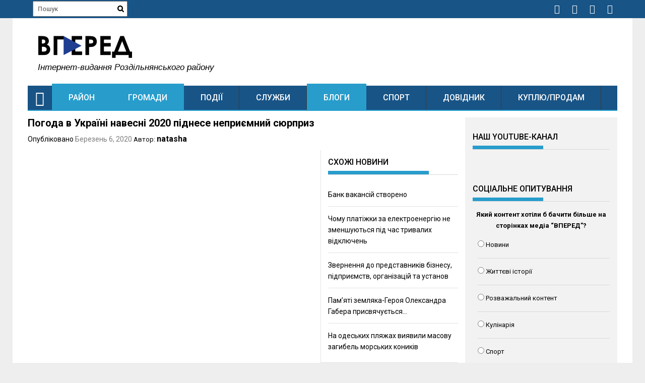

--- FILE ---
content_type: application/javascript;charset=utf-8
request_url: https://w.uptolike.com/widgets/v1/version.js?cb=cb__utl_cb_share_1769773684613369
body_size: 396
content:
cb__utl_cb_share_1769773684613369('1ea92d09c43527572b24fe052f11127b');

--- FILE ---
content_type: text/plain
request_url: https://www.google-analytics.com/j/collect?v=1&_v=j102&a=944137326&t=pageview&_s=1&dl=https%3A%2F%2Fvpered.od.ua%2Frajon%2Fpogoda-v-ukra%25D1%2597ni-navesni-2020-pidnesej-syurpriz%2F&ul=en-us%40posix&dt=%D0%9F%D0%BE%D0%B3%D0%BE%D0%B4%D0%B0%20%D0%B2%20%D0%A3%D0%BA%D1%80%D0%B0%D1%97%D0%BD%D1%96%20%D0%BD%D0%B0%D0%B2%D0%B5%D1%81%D0%BD%D1%96%202020%20%D0%BF%D1%96%D0%B4%D0%BD%D0%B5%D1%81%D0%B5%20%D0%BD%D0%B5%D0%BF%D1%80%D0%B8%D1%94%D0%BC%D0%BD%D0%B8%D0%B9%20%D1%81%D1%8E%D1%80%D0%BF%D1%80%D0%B8%D0%B7%20%7C%20%D0%92%D0%BF%D0%B5%D1%80%D0%B5%D0%B4&sr=1280x720&vp=1280x720&_u=IEBAAEABAAAAACAAI~&jid=1988008821&gjid=2031824749&cid=1941531345.1769773684&tid=UA-81119934-1&_gid=2095935885.1769773684&_r=1&_slc=1&z=104511184
body_size: -449
content:
2,cG-J6MD8EGWSF